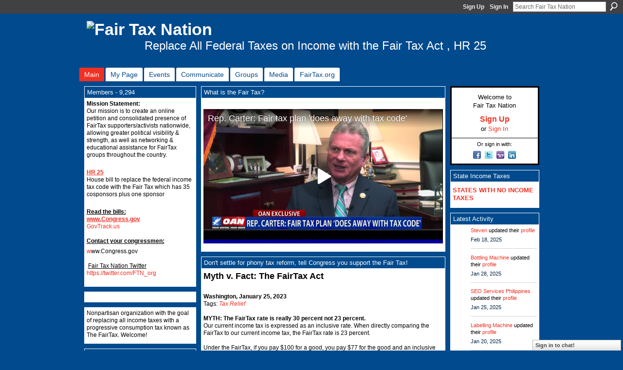

--- FILE ---
content_type: text/html; charset=UTF-8
request_url: http://www.fairtaxnation.com/?xg_source=msg_mes_network
body_size: 87529
content:
<!DOCTYPE html>
<html lang="en" xmlns:og="http://ogp.me/ns#">
    <head data-layout-view="default">
<script>
    window.dataLayer = window.dataLayer || [];
        </script>
<!-- Google Tag Manager -->
<script>(function(w,d,s,l,i){w[l]=w[l]||[];w[l].push({'gtm.start':
new Date().getTime(),event:'gtm.js'});var f=d.getElementsByTagName(s)[0],
j=d.createElement(s),dl=l!='dataLayer'?'&l='+l:'';j.async=true;j.src=
'https://www.googletagmanager.com/gtm.js?id='+i+dl;f.parentNode.insertBefore(j,f);
})(window,document,'script','dataLayer','GTM-T5W4WQ');</script>
<!-- End Google Tag Manager -->
        <script>(function(){var d={date:8,app:"s",host:"s",ip:4,ua:"s",user:"s",url:"s",html:4,css:4,render:4,js:4,nlr:4,nlr_eval:4,img:4,embed:4,obj:4,mcc:4,mcr:4,mct:4,nac:4,pac:4,l_t:"s"},h=document,e="getElementsByTagName",i=window,c=function(){return(new Date).getTime()},f=c(),g={},b={},a={},j=i.bzplcm={listen:{},start:function(k){b[k]=c();return j},stop:function(k){g[k]=c()-b[k];return j},ts:function(k){g[k]=c()-f;return j},abs_ts:function(k){g[k]=c();return j},add:function(l){for(var k in l){if("function"!=typeof l[k]){a[k]=l[k]}}},send:function(){if(!g.he){j.ts("he")}a.date=["xdate"];a.host=["xhost"];a.ip=["xip"];a.ua=["xua"];a.url=["xpath"];a.html=g.he-g.hb;a.css=g.ca-g.cb;a.render=g.jb-g.hb;a.js=g.ja-g.jb;a.nlr=g.nr-g.ns;a.nlr_eval=g.ni+g.ne;a.img=h[e]("img").length;a.embed=h[e]("embed").length;a.obj=h[e]("object").length;if(i.xg&&i.xg.xnTrackEvent){i.xg.xnTrackEvent(d,"BazelCSPerfLite",a)}}}})();</script><script>if(window.bzplcm)window.bzplcm.ts('hb')</script>    <meta http-equiv="Content-Type" content="text/html; charset=utf-8" />
    <title>Fair Tax Nation - Replace All Federal Taxes on Income with the Fair Tax Act , HR 25</title>
    <link rel="icon" href="http://www.fairtaxnation.com/favicon.ico" type="image/x-icon" />
    <link rel="SHORTCUT ICON" href="http://www.fairtaxnation.com/favicon.ico" type="image/x-icon" />
    <meta name="description" content="Nonpartisan organization with the goal of replacing all income taxes with a progressive consumption tax known as The FairTax. Welcome!" />
    <meta name="keywords" content="Libertarian, tax, Republican, consumption, 16th, Liberal, Income, Patriot, Gravel, IRS, Huckabee, Independent, Democratic, FairTax, Conservative" />
<meta name="title" content="Fair Tax Nation" />
<meta property="og:type" content="website" />
<meta property="og:url" content="http://www.fairtaxnation.com/?xg_source=msg_mes_network" />
<meta property="og:title" content="Fair Tax Nation" />
<meta property="og:image" content="https://storage.ning.com/topology/rest/1.0/file/get/2745881623?profile=UPSCALE_150x150">
<meta name="twitter:card" content="summary" />
<meta name="twitter:title" content="Fair Tax Nation" />
<meta name="twitter:description" content="Nonpartisan organization with the goal of replacing all income taxes with a progressive consumption tax known as The FairTax. Welcome!" />
<meta name="twitter:image" content="https://storage.ning.com/topology/rest/1.0/file/get/2745881623?profile=UPSCALE_150x150" />
<link rel="image_src" href="https://storage.ning.com/topology/rest/1.0/file/get/2745881623?profile=UPSCALE_150x150" />
<script type="text/javascript">
    djConfig = { baseScriptUri: 'http://www.fairtaxnation.com/xn/static-6.11.8.1/js/dojo-0.3.1-ning/', isDebug: false }
ning = {"CurrentApp":{"premium":true,"iconUrl":"https:\/\/storage.ning.com\/topology\/rest\/1.0\/file\/get\/2745881623?profile=UPSCALE_150x150","url":"httpFairTaxNation.ning.com","domains":["fairtaxnation.com"],"online":true,"privateSource":true,"id":"FairTaxNation","appId":2636007,"description":"Nonpartisan organization with the goal of replacing all income taxes with a progressive consumption tax known as The FairTax. Welcome!","name":"Fair Tax Nation","owner":"3l789pzqjiykw","createdDate":"2008-12-22T18:20:56.963Z","runOwnAds":false,"category":{"Libertarian":null,"tax":null,"Republican":null,"consumption":null,"16th":null,"Liberal":null,"Income":null,"Patriot":null,"Gravel":null,"IRS":null,"Huckabee":null,"Independent":null,"Democratic":null,"FairTax":null,"Conservative":null},"tags":["Libertarian","tax","Republican","consumption","16th","Liberal","Income","Patriot","Gravel","IRS","Huckabee","Independent","Democratic","FairTax","Conservative"]},"CurrentProfile":null,"maxFileUploadSize":7};
        (function(){
            if (!window.ning) { return; }

            var age, gender, rand, obfuscated, combined;

            obfuscated = document.cookie.match(/xgdi=([^;]+)/);
            if (obfuscated) {
                var offset = 100000;
                obfuscated = parseInt(obfuscated[1]);
                rand = obfuscated / offset;
                combined = (obfuscated % offset) ^ rand;
                age = combined % 1000;
                gender = (combined / 1000) & 3;
                gender = (gender == 1 ? 'm' : gender == 2 ? 'f' : 0);
                ning.viewer = {"age":age,"gender":gender};
            }
        })();

        if (window.location.hash.indexOf('#!/') == 0) {
        window.location.replace(window.location.hash.substr(2));
    }
    window.xg = window.xg || {};
xg.captcha = {
    'shouldShow': false,
    'siteKey': '6Ldf3AoUAAAAALPgNx2gcXc8a_5XEcnNseR6WmsT'
};
xg.addOnRequire = function(f) { xg.addOnRequire.functions.push(f); };
xg.addOnRequire.functions = [];
xg.addOnFacebookLoad = function (f) { xg.addOnFacebookLoad.functions.push(f); };
xg.addOnFacebookLoad.functions = [];
xg._loader = {
    p: 0,
    loading: function(set) {  this.p++; },
    onLoad: function(set) {
                this.p--;
        if (this.p == 0 && typeof(xg._loader.onDone) == 'function') {
            xg._loader.onDone();
        }
    }
};
xg._loader.loading('xnloader');
if (window.bzplcm) {
    window.bzplcm._profileCount = 0;
    window.bzplcm._profileSend = function() { if (window.bzplcm._profileCount++ == 1) window.bzplcm.send(); };
}
xg._loader.onDone = function() {
            if(window.bzplcm)window.bzplcm.start('ni');
        xg.shared.util.parseWidgets();    var addOnRequireFunctions = xg.addOnRequire.functions;
    xg.addOnRequire = function(f) { f(); };
    try {
        if (addOnRequireFunctions) { dojo.lang.forEach(addOnRequireFunctions, function(onRequire) { onRequire.apply(); }); }
    } catch (e) {
        if(window.bzplcm)window.bzplcm.ts('nx').send();
        throw e;
    }
    if(window.bzplcm) { window.bzplcm.stop('ni'); window.bzplcm._profileSend(); }
};
window.xn = { track: { event: function() {}, pageView: function() {}, registerCompletedFlow: function() {}, registerError: function() {}, timer: function() { return { lapTime: function() {} }; } } };</script>
<link rel="alternate" type="application/atom+xml" title="Forum - Fair Tax Nation" href="http://www.fairtaxnation.com/forum/topic/list?feed=yes&amp;xn_auth=no" /><link rel="alternate" type="application/atom+xml" title="Blog Posts - Fair Tax Nation" href="http://www.fairtaxnation.com/profiles/blog/feed?promoted=1&amp;xn_auth=no" /><link rel="alternate" type="application/rss+xml" title="Latest Activity - Fair Tax Nation" href="http://www.fairtaxnation.com/activity/log/list?fmt=rss" />
<style type="text/css" media="screen,projection">
#xg_navigation ul div.xg_subtab ul li a {
    color:#666666;
    background:#99B0C1;
}
#xg_navigation ul div.xg_subtab ul li a:hover {
    color:#333333;
    background:#A9BCCB;
}
</style>
<script>if(window.bzplcm)window.bzplcm.ts('cb')</script>
<style type="text/css" media="screen,projection">
@import url("http://static.ning.com/socialnetworkmain/widgets/index/css/common.min.css?xn_version=1229287718");
@import url("http://static.ning.com/socialnetworkmain/widgets/index/css/component.min.css?xn_version=1448979913");
@import url("http://static.ning.com/socialnetworkmain/widgets/chat/css/bottom-bar.min.css?xn_version=512265546");

</style>

<style type="text/css" media="screen,projection">
@import url("/generated-69468fc73689f7-03055403-css?xn_version=202512201152");

</style>

<style type="text/css" media="screen,projection">
@import url("/generated-69468fc6af0fb6-45696108-css?xn_version=202512201152");

</style>

<!--[if IE 6]>
    <link rel="stylesheet" type="text/css" href="http://static.ning.com/socialnetworkmain/widgets/index/css/common-ie6.min.css?xn_version=463104712" />
<![endif]-->
<!--[if IE 7]>
<link rel="stylesheet" type="text/css" href="http://static.ning.com/socialnetworkmain/widgets/index/css/common-ie7.css?xn_version=2712659298" />
<![endif]-->
<script>if(window.bzplcm)window.bzplcm.ts('ca')</script><link rel="EditURI" type="application/rsd+xml" title="RSD" href="http://www.fairtaxnation.com/profiles/blog/rsd" />
<script type="text/javascript">(function(a,b){if(/(android|bb\d+|meego).+mobile|avantgo|bada\/|blackberry|blazer|compal|elaine|fennec|hiptop|iemobile|ip(hone|od)|iris|kindle|lge |maemo|midp|mmp|netfront|opera m(ob|in)i|palm( os)?|phone|p(ixi|re)\/|plucker|pocket|psp|series(4|6)0|symbian|treo|up\.(browser|link)|vodafone|wap|windows (ce|phone)|xda|xiino/i.test(a)||/1207|6310|6590|3gso|4thp|50[1-6]i|770s|802s|a wa|abac|ac(er|oo|s\-)|ai(ko|rn)|al(av|ca|co)|amoi|an(ex|ny|yw)|aptu|ar(ch|go)|as(te|us)|attw|au(di|\-m|r |s )|avan|be(ck|ll|nq)|bi(lb|rd)|bl(ac|az)|br(e|v)w|bumb|bw\-(n|u)|c55\/|capi|ccwa|cdm\-|cell|chtm|cldc|cmd\-|co(mp|nd)|craw|da(it|ll|ng)|dbte|dc\-s|devi|dica|dmob|do(c|p)o|ds(12|\-d)|el(49|ai)|em(l2|ul)|er(ic|k0)|esl8|ez([4-7]0|os|wa|ze)|fetc|fly(\-|_)|g1 u|g560|gene|gf\-5|g\-mo|go(\.w|od)|gr(ad|un)|haie|hcit|hd\-(m|p|t)|hei\-|hi(pt|ta)|hp( i|ip)|hs\-c|ht(c(\-| |_|a|g|p|s|t)|tp)|hu(aw|tc)|i\-(20|go|ma)|i230|iac( |\-|\/)|ibro|idea|ig01|ikom|im1k|inno|ipaq|iris|ja(t|v)a|jbro|jemu|jigs|kddi|keji|kgt( |\/)|klon|kpt |kwc\-|kyo(c|k)|le(no|xi)|lg( g|\/(k|l|u)|50|54|\-[a-w])|libw|lynx|m1\-w|m3ga|m50\/|ma(te|ui|xo)|mc(01|21|ca)|m\-cr|me(rc|ri)|mi(o8|oa|ts)|mmef|mo(01|02|bi|de|do|t(\-| |o|v)|zz)|mt(50|p1|v )|mwbp|mywa|n10[0-2]|n20[2-3]|n30(0|2)|n50(0|2|5)|n7(0(0|1)|10)|ne((c|m)\-|on|tf|wf|wg|wt)|nok(6|i)|nzph|o2im|op(ti|wv)|oran|owg1|p800|pan(a|d|t)|pdxg|pg(13|\-([1-8]|c))|phil|pire|pl(ay|uc)|pn\-2|po(ck|rt|se)|prox|psio|pt\-g|qa\-a|qc(07|12|21|32|60|\-[2-7]|i\-)|qtek|r380|r600|raks|rim9|ro(ve|zo)|s55\/|sa(ge|ma|mm|ms|ny|va)|sc(01|h\-|oo|p\-)|sdk\/|se(c(\-|0|1)|47|mc|nd|ri)|sgh\-|shar|sie(\-|m)|sk\-0|sl(45|id)|sm(al|ar|b3|it|t5)|so(ft|ny)|sp(01|h\-|v\-|v )|sy(01|mb)|t2(18|50)|t6(00|10|18)|ta(gt|lk)|tcl\-|tdg\-|tel(i|m)|tim\-|t\-mo|to(pl|sh)|ts(70|m\-|m3|m5)|tx\-9|up(\.b|g1|si)|utst|v400|v750|veri|vi(rg|te)|vk(40|5[0-3]|\-v)|vm40|voda|vulc|vx(52|53|60|61|70|80|81|83|85|98)|w3c(\-| )|webc|whit|wi(g |nc|nw)|wmlb|wonu|x700|yas\-|your|zeto|zte\-/i.test(a.substr(0,4)))window.location.replace(b)})(navigator.userAgent||navigator.vendor||window.opera,'http://www.fairtaxnation.com/m');</script>
    </head>
    <body>
<!-- Google Tag Manager (noscript) -->
<noscript><iframe src="https://www.googletagmanager.com/ns.html?id=GTM-T5W4WQ"
height="0" width="0" style="display:none;visibility:hidden"></iframe></noscript>
<!-- End Google Tag Manager (noscript) -->
        <div id='fb-root'></div>
<script>
  window.fbAsyncInit = function () {
    FB.init({
      appId      : '191611404282660', 
      status     : true,   
      cookie     : true,   
      xfbml      : false, 
      version    : 'v2.3'  
    });
    var n = xg.addOnFacebookLoad.functions.length;
    for (var i = 0; i < n; i++) {
      xg.addOnFacebookLoad.functions[i]();
    }
    xg.addOnFacebookLoad = function (f) { f(); };
    xg.addOnFacebookLoad.functions = [];
  };
  (function() {
    var e = document.createElement('script');
    e.src = document.location.protocol + '//connect.facebook.net/en_US/sdk.js';
    e.async = true;
    document.getElementById('fb-root').appendChild(e);
  })();
</script>        <div id="xn_bar">
            <div id="xn_bar_menu">
                <div id="xn_bar_menu_branding" >
                                    </div>

                <div id="xn_bar_menu_more">
                    <form id="xn_bar_menu_search" method="GET" action="http://www.fairtaxnation.com/main/search/search">
                        <fieldset>
                            <input type="text" name="q" id="xn_bar_menu_search_query" value="Search Fair Tax Nation" _hint="Search Fair Tax Nation" accesskey="4" class="text xj_search_hint" />
                            <a id="xn_bar_menu_search_submit" href="#" onclick="document.getElementById('xn_bar_menu_search').submit();return false">Search</a>
                        </fieldset>
                    </form>
                </div>

                            <ul id="xn_bar_menu_tabs">
                                            <li><a href="http://www.fairtaxnation.com/main/authorization/signUp?target=http%3A%2F%2Fwww.fairtaxnation.com%2F%3Fxg_source%3Dmsg_mes_network">Sign Up</a></li>
                                                <li><a href="http://www.fairtaxnation.com/main/authorization/signIn?target=http%3A%2F%2Fwww.fairtaxnation.com%2F%3Fxg_source%3Dmsg_mes_network">Sign In</a></li>
                                    </ul>
                        </div>
        </div>
        
        
        <div id="xg" class="xg_theme xg_widget_main xg_widget_main_index xg_widget_main_index_index" data-layout-pack="classic">
            <div id="xg_head">
                <div id="xg_masthead">
                    <p id="xg_sitename"><a id="application_name_header_link" href="/"><img src="http://storage.ning.com/topology/rest/1.0/file/get/985869231?profile=RESIZE_1024x1024" alt="Fair Tax Nation"></a></p>
                    <p id="xg_sitedesc" class="xj_site_desc">Replace All Federal Taxes on Income with the Fair Tax Act , HR 25</p>
                </div>
                <div id="xg_navigation">
                    <ul>
    <li dojoType="SubTabHover" id="xg_tab_main" class="xg_subtab this"><a href="/"><span>Main</span></a><div class="xg_subtab" style="display:none;position:absolute;"><ul class="xg_subtab" style="display:block;" ><li style="list-style:none !important;display:block;text-align:left;"><a href="/profiles/members/" style="float:none;"><span>Members</span></a></li><li style="list-style:none !important;display:block;text-align:left;"><a href="/page/ftn-around-the-web" style="float:none;"><span>FTN Around the Web</span></a></li><li style="list-style:none !important;display:block;text-align:left;"><a href="/page/information" style="float:none;"><span>Information</span></a></li><li style="list-style:none !important;display:block;text-align:left;"><a href="/page/resources" style="float:none;"><span>Resources</span></a></li></ul></div></li><li dojoType="SubTabHover" id="xg_tab_profile" class="xg_subtab"><a href="/profiles"><span>My Page</span></a><div class="xg_subtab" style="display:none;position:absolute;"><ul class="xg_subtab" style="display:block;" ><li style="list-style:none !important;display:block;text-align:left;"><a href="/opensocial/ningapps/show?appUrl=http%3A%2F%2Fapps.io%2Fuser-map%2F%3Fning-app-status%3Dnetwork&amp;owner=3l789pzqjiykw" style="float:none;"><span>Member Map</span></a></li></ul></div></li><li dojoType="SubTabHover" id="xg_tab_events" class="xg_subtab"><a href="/events"><span>Events</span></a><div class="xg_subtab" style="display:none;position:absolute;"><ul class="xg_subtab" style="display:block;" ><li style="list-style:none !important;display:block;text-align:left;"><a href="/events/riverbend-2012-music-festival-june-8-16" style="float:none;"><span>Riverbend 2012 (6/8-16)</span></a></li><li style="list-style:none !important;display:block;text-align:left;"><a href="/opensocial/ningapps/show?appUrl=http%3A%2F%2Fwww.blogtalkradio.com%2Fning%2FBTRNingProd.xml%3Fning-app-status%3Dnetwork&amp;owner=3l789pzqjiykw" style="float:none;"><span>FairTax Time Radio</span></a></li><li style="list-style:none !important;display:block;text-align:left;"><a href="http://www.fairtax.org/site/TR?fr_id=1030&amp;pg=entry" target="_blank" style="float:none;"><span>Freedom Ride</span></a></li></ul></div></li><li dojoType="SubTabHover" id="xg_tab_xn1" class="xg_subtab"><a href="/page/communicate"><span>Communicate</span></a><div class="xg_subtab" style="display:none;position:absolute;"><ul class="xg_subtab" style="display:block;" ><li style="list-style:none !important;display:block;text-align:left;"><a href="/profiles/blog/list" style="float:none;"><span>Blogs</span></a></li><li style="list-style:none !important;display:block;text-align:left;"><a href="/chat" style="float:none;"><span>Chat</span></a></li><li style="list-style:none !important;display:block;text-align:left;"><a href="/forum" style="float:none;"><span>Forum</span></a></li><li style="list-style:none !important;display:block;text-align:left;"><a href="/page/greeting-1" style="float:none;"><span>Greeting</span></a></li><li style="list-style:none !important;display:block;text-align:left;"><a href="/page/newsletter-1" style="float:none;"><span>Newsletter</span></a></li></ul></div></li><li dojoType="SubTabHover" id="xg_tab_groups" class="xg_subtab"><a href="/groups"><span>Groups</span></a><div class="xg_subtab" style="display:none;position:absolute;"><ul class="xg_subtab" style="display:block;" ><li style="list-style:none !important;display:block;text-align:left;"><a href="/page/state-group-index" style="float:none;"><span>State Group Index</span></a></li><li style="list-style:none !important;display:block;text-align:left;"><a href="/group/postcards" style="float:none;"><span>Postcards&amp;Ph.Calls</span></a></li><li style="list-style:none !important;display:block;text-align:left;"><a href="/group/twitter" target="_blank" style="float:none;"><span>FTN Twitterers</span></a></li></ul></div></li><li dojoType="SubTabHover" id="xg_tab_xn0" class="xg_subtab"><a href="/page/media"><span>Media</span></a><div class="xg_subtab" style="display:none;position:absolute;"><ul class="xg_subtab" style="display:block;" ><li style="list-style:none !important;display:block;text-align:left;"><a href="/photo" style="float:none;"><span>Photos</span></a></li><li style="list-style:none !important;display:block;text-align:left;"><a href="/video" style="float:none;"><span>Videos</span></a></li></ul></div></li><li dojoType="SubTabHover" id="xg_tab_xn17" class="xg_subtab"><a href="/page/fairtax-org"><span>FairTax.org</span></a><div class="xg_subtab" style="display:none;position:absolute;"><ul class="xg_subtab" style="display:block;" ><li style="list-style:none !important;display:block;text-align:left;"><a href="http://www.fairtax.org/site/PageServer?pagename=about" target="_blank" style="float:none;"><span>About</span></a></li><li style="list-style:none !important;display:block;text-align:left;"><a href="http://www.fairtax.org/site/PageServer?pagename=about_faq" target="_blank" style="float:none;"><span>FairTax FAQ</span></a></li><li style="list-style:none !important;display:block;text-align:left;"><a href="http://www.fairtax.org/site/PageServer?pagename=grassroots_make_difference" target="_blank" style="float:none;"><span>Grassroots</span></a></li><li style="list-style:none !important;display:block;text-align:left;"><a href="http://www.fairtax.org/site/PageServer?pagename=grassroots_volunteer_leader" target="_blank" style="float:none;"><span>Grassroots Leaders</span></a></li><li style="list-style:none !important;display:block;text-align:left;"><a href="http://www.fairtax.org/site/PageServer?pagename=grassroots_materials" target="_blank" style="float:none;"><span>Support Materials</span></a></li></ul></div></li></ul>

                </div>
            </div>
            
            <div id="xg_body">
                
                <div class="xg_column xg_span-16 xj_classic_canvas">
                    <div  class='xg_colgroup first-child last-child'>
<div _maxEmbedWidth="730" _columnCount="3"  class='xg_3col first-child'>
<div  class='xg_colgroup first-child last-child'>
<div _maxEmbedWidth="220" _columnCount="1"  id="xg_layout_column_1" class='xg_1col first-child'>
<div class="xg_module   html_module module_text xg_reset" data-module_name="text"
        >
        <div class="xg_module_head"><h2>Members - 9,294</h2></div>
        <div class="xg_module_body xg_user_generated">
            <div><strong>Mission Statement:</strong></div>
<div>Our mission is to create an online petition and consolidated presence of FairTax supporters/activists nationwide, allowing greater political visibility &amp; strength, as well as networking &amp; educational assistance for FairTax groups throughout the country.</div>
<p>&#160;</p>
<div><strong><u><a href="http://www.govtrack.us/congress/bills/113/hr25/text" target="_blank" rel="noopener">HR 25</a></u></strong></div>
<div>House bill to replace the federal income tax code with&#160;the Fair Tax&#160;which has 35 cosponsors plus one sponsor</div>
<p>&#160;&#160;</p>
<div><strong><u>Read the bills:</u></strong></div>
<div><strong><u><a href="http://www.Congress.gov">www.Congress.gov</a></u></strong></div>
<div><a href="http://govtrack.us" target="_blank" rel="noopener">GovTrack.us</a></div>
<p><br />
<strong><u>Contact your congressmen:</u></strong></p>
<div><a href="http://www.contactingthecongress.org/">w</a>ww.Congress.gov</div>
<div>
<div>&#160;</div>
<div>&#160;<span style="text-decoration: underline;">Fair Tax Nation Twitter</span></div>
<div><a href="https://twitter.com/FTN_org">https://twitter.com/FTN_org</a></div>
<div>
<div>&#160;</div>
</div>
</div>
        </div>
        </div>
<div class="xg_module   html_module module_text xg_reset" data-module_name="text"
        >
            <div class="xg_module_body xg_user_generated">
            <p></p>
        </div>
        </div>
								<div class="xg_module xg_module_network_description" data-module_name="description">
									<div class="xg_module_head notitle"></div>
									<div class="xg_module_body">
										<p style="font-size:1.1em">
                                            Nonpartisan organization with the goal of replacing all income taxes with a progressive consumption tax known as The FairTax. Welcome!										</p>
									</div>
								</div>
    <div class="xg_module module_forum indented_content" data-module_name="forum">
            <div class="xg_module_head">
            <h2>Forum</h2>
        </div>
        <div class="xg_module_body">
                <div class="vcard">
                    <div class="author"><span class="xg_avatar"><a class="fn url" href="http://www.fairtaxnation.com/profile/Marilyn"  title="Marilyn Rickert"><span class="table_img dy-avatar dy-avatar-32 "><img  class="photo photo" src="http://storage.ning.com/topology/rest/1.0/file/get/364976530?profile=RESIZE_48X48&amp;width=32&amp;height=32&amp;crop=1%3A1" alt="" /></span></a></span></div>
                <div class="topic indent">
            <h3>
                <a href="http://www.fairtaxnation.com/forum/topics/cronavirus-lessons-by-philip-l-hinson" _snid="2636007:Topic:208737">CRONAVIRUS LESSONS by Philip L Hinson</a>
                            </h3>
                        <p class="dy-small xg_lightfont indent ">
                    Started by Marilyn Rickert in <a href="http://www.fairtaxnation.com/forum/categories/general-fairtax-topics/listForCategory">General FairTax Topics</a> May 11, 2020.    <span class="reactions">
                    <a href="http://www.fairtaxnation.com/forum/topics/cronavirus-lessons-by-philip-l-hinson#comments" data-page-type="main" class="xg_sprite xg_sprite-comment">0 <span class='details'>Replies</span></a>
                                <a href="http://www.fairtaxnation.com/forum/topics/cronavirus-lessons-by-philip-l-hinson" data-content-id="2636007:Topic:208737" data-content-type="Topic" data-sign-up-url="http://www.fairtaxnation.com/main/authorization/signUp?target=http%3A%2F%2Fwww.fairtaxnation.com%2F%3Fxg_source%3Dmsg_mes_network" data-page-type="main" class="xg_sprite like-link-3 like-link">
                    0 <span class='details'>Likes</span>
                </a>
                </span>
            </p>
                    </div>
    </div>
    <div class="vcard">
                    <div class="author"><span class="xg_avatar"><a class="fn url" href="http://www.fairtaxnation.com/profile/MarkHaukom"  title="Mark Haukom"><span class="table_img dy-avatar dy-avatar-32 "><img  class="photo photo" src="http://storage.ning.com/topology/rest/1.0/file/get/985869951?profile=original&amp;width=32&amp;height=32&amp;crop=1%3A1" alt="" /></span></a></span></div>
                <div class="topic indent">
            <h3>
                <a href="http://www.fairtaxnation.com/forum/topics/visibility-bumper-sticker" _snid="2636007:Topic:9311">Visibility Bumper Sticker Campaign</a>
                            </h3>
                        <p class="dy-small xg_lightfont indent ">
                    Started by Mark Haukom in <a href="http://www.fairtaxnation.com/forum/categories/general-fairtax-topics/listForCategory">General FairTax Topics</a>. <a href="http://www.fairtaxnation.com/forum/topics/visibility-bumper-sticker/showLastReply">Last reply</a> by justyardsign Nov 17, 2018.    <span class="reactions">
                    <a href="http://www.fairtaxnation.com/forum/topics/visibility-bumper-sticker#comments" data-page-type="main" class="xg_sprite xg_sprite-comment">10 <span class='details'>Replies</span></a>
                                <a href="http://www.fairtaxnation.com/forum/topics/visibility-bumper-sticker" data-content-id="2636007:Topic:9311" data-content-type="Topic" data-sign-up-url="http://www.fairtaxnation.com/main/authorization/signUp?target=http%3A%2F%2Fwww.fairtaxnation.com%2F%3Fxg_source%3Dmsg_mes_network" data-page-type="main" class="xg_sprite like-link-3 like-link">
                    0 <span class='details'>Likes</span>
                </a>
                </span>
            </p>
                    </div>
    </div>
    <div class="vcard">
                    <div class="author"><span class="xg_avatar"><a class="fn url" href="http://www.fairtaxnation.com/profile/Jamie"  title="Jamie Wheeler WA"><span class="table_img dy-avatar dy-avatar-32 "><img  class="photo photo" src="http://storage.ning.com/topology/rest/1.0/file/get/364998694?profile=RESIZE_48X48&amp;width=32&amp;height=32&amp;crop=1%3A1" alt="" /></span></a></span></div>
                <div class="topic indent">
            <h3>
                <a href="http://www.fairtaxnation.com/forum/topics/who-wants-to-pass-the-fair-tax" _snid="2636007:Topic:203634">Who Wants to Pass the Fair Tax?</a>
                            </h3>
                        <p class="dy-small xg_lightfont indent ">
                    Started by Jamie Wheeler WA in <a href="http://www.fairtaxnation.com/forum/categories/front-page-topics/listForCategory">Front Page Topics</a> Jan 19, 2018.    <span class="reactions">
                    <a href="http://www.fairtaxnation.com/forum/topics/who-wants-to-pass-the-fair-tax#comments" data-page-type="main" class="xg_sprite xg_sprite-comment">0 <span class='details'>Replies</span></a>
                                <a href="http://www.fairtaxnation.com/forum/topics/who-wants-to-pass-the-fair-tax" data-content-id="2636007:Topic:203634" data-content-type="Topic" data-sign-up-url="http://www.fairtaxnation.com/main/authorization/signUp?target=http%3A%2F%2Fwww.fairtaxnation.com%2F%3Fxg_source%3Dmsg_mes_network" data-page-type="main" class="xg_sprite like-link-3 like-link">
                    0 <span class='details'>Likes</span>
                </a>
                </span>
            </p>
                    </div>
    </div>
    <div class="vcard">
                    <div class="author"><span class="xg_avatar"><a class="fn url" href="http://www.fairtaxnation.com/profile/Jamie"  title="Jamie Wheeler WA"><span class="table_img dy-avatar dy-avatar-32 "><img  class="photo photo" src="http://storage.ning.com/topology/rest/1.0/file/get/364998694?profile=RESIZE_48X48&amp;width=32&amp;height=32&amp;crop=1%3A1" alt="" /></span></a></span></div>
                <div class="topic indent">
            <h3>
                <a href="http://www.fairtaxnation.com/forum/topics/look-look-look-who-is-with-me-on-a-blip-campaign-for-april-15-201" _snid="2636007:Topic:202462">LOOK....LOOK....LOOK....Who is with me on a BLIP Campaign for April 15, 2018?</a>
                            </h3>
                        <p class="dy-small xg_lightfont indent ">
                    Started by Jamie Wheeler WA in <a href="http://www.fairtaxnation.com/forum/categories/front-page-topics/listForCategory">Front Page Topics</a> Oct 28, 2017.    <span class="reactions">
                    <a href="http://www.fairtaxnation.com/forum/topics/look-look-look-who-is-with-me-on-a-blip-campaign-for-april-15-201#comments" data-page-type="main" class="xg_sprite xg_sprite-comment">0 <span class='details'>Replies</span></a>
                                <a href="http://www.fairtaxnation.com/forum/topics/look-look-look-who-is-with-me-on-a-blip-campaign-for-april-15-201" data-content-id="2636007:Topic:202462" data-content-type="Topic" data-sign-up-url="http://www.fairtaxnation.com/main/authorization/signUp?target=http%3A%2F%2Fwww.fairtaxnation.com%2F%3Fxg_source%3Dmsg_mes_network" data-page-type="main" class="xg_sprite like-link-3 like-link">
                    0 <span class='details'>Likes</span>
                </a>
                </span>
            </p>
                    </div>
    </div>
    <div class="vcard">
                    <div class="author"><span class="xg_avatar"><a class="fn url" href="http://www.fairtaxnation.com/profile/DonaldSDobroskySr"  title="Donald S. Dobrosky Sr"><span class="table_img dy-avatar dy-avatar-32 "><img  class="photo photo" src="http://storage.ning.com/topology/rest/1.0/file/get/985869951?profile=original&amp;width=32&amp;height=32&amp;crop=1%3A1" alt="" /></span></a></span></div>
                <div class="topic indent">
            <h3>
                <a href="http://www.fairtaxnation.com/forum/topics/now-is-the-time" _snid="2636007:Topic:199654">Now Is The Time:</a>
                            </h3>
                        <p class="dy-small xg_lightfont indent ">
                    Started by Donald S. Dobrosky Sr in <a href="http://www.fairtaxnation.com/forum/categories/general-fairtax-topics/listForCategory">General FairTax Topics</a>. <a href="http://www.fairtaxnation.com/forum/topics/now-is-the-time/showLastReply">Last reply</a> by Jamie Wheeler WA Oct 17, 2017.    <span class="reactions">
                    <a href="http://www.fairtaxnation.com/forum/topics/now-is-the-time#comments" data-page-type="main" class="xg_sprite xg_sprite-comment">1 <span class='details'>Reply</span></a>
                                <a href="http://www.fairtaxnation.com/forum/topics/now-is-the-time" data-content-id="2636007:Topic:199654" data-content-type="Topic" data-sign-up-url="http://www.fairtaxnation.com/main/authorization/signUp?target=http%3A%2F%2Fwww.fairtaxnation.com%2F%3Fxg_source%3Dmsg_mes_network" data-page-type="main" class="xg_sprite like-link-3 like-link">
                    1 <span class='details'>Like</span>
                </a>
                </span>
            </p>
                    </div>
    </div>
        </div>
            <div class="xg_module_foot">
            <ul>
                                    <li class="left"><a href="http://www.fairtaxnation.com/main/authorization/signUp?target=http%3A%2F%2Fwww.fairtaxnation.com%2Fforum%2Ftopic%2Fnew%3Ftarget%3Dhttp%253A%252F%252Fwww.fairtaxnation.com%252F%253Fxg_source%253Dmsg_mes_network" dojoType="PromptToJoinLink" _joinPromptText="Please sign up or sign in to complete this step." _hasSignUp="true" _signInUrl="http://www.fairtaxnation.com/main/authorization/signIn?target=http%3A%2F%2Fwww.fairtaxnation.com%2Fforum%2Ftopic%2Fnew%3Ftarget%3Dhttp%253A%252F%252Fwww.fairtaxnation.com%252F%253Fxg_source%253Dmsg_mes_network" class="xg_sprite xg_sprite-add xj_new_topic_link">Add a Discussion</a></li>
                                <li class="right"><a href="http://www.fairtaxnation.com/forum">View All</a></li>
            </ul>
        </div>    </div>
<div class="xg_module module_groups">
    <div class="xg_module_head">
        <h2>Groups</h2>
    </div>
            <div class="xg_module_body body_list">
                            <ul class="clist">
                        <li class="xg_lightborder ">
        <div class="ib">
                        <a href="http://www.fairtaxnation.com/group/ohiofairtax"><img  src="http://storage.ning.com/topology/rest/1.0/file/get/294424523?profile=RESIZE_48X48&amp;crop=1%3A1&amp;width=40" width="40" height="40" alt="Ohio OH FairTax" /></a>
        </div>
        <div class="tb">
            <h3><a href="http://www.fairtaxnation.com/group/ohiofairtax">Ohio OH FairTax</a></h3>
            <p class="xg_lightfont">1098 members</p>
                <span class="reactions">
                    <a href="http://www.fairtaxnation.com/group/ohiofairtax#comments" data-page-type="main" class="xg_sprite xg_sprite-comment">688 <span class='details'>Comments</span></a>
                                <a href="http://www.fairtaxnation.com/group/ohiofairtax" data-content-id="2636007:Group:1959" data-content-type="Group" data-sign-up-url="http://www.fairtaxnation.com/main/authorization/signUp?target=http%3A%2F%2Fwww.fairtaxnation.com%2F%3Fxg_source%3Dmsg_mes_network" data-page-type="main" class="xg_sprite like-link-3 like-link">
                    11 <span class='details'>Likes</span>
                </a>
                </span>
        </div>
    </li>    <li class="xg_lightborder ">
        <div class="ib">
                        <a href="http://www.fairtaxnation.com/group/cffairtaxnation"><img  src="http://storage.ning.com/topology/rest/1.0/file/get/294425487?profile=RESIZE_48X48&amp;crop=1%3A1&amp;width=40" width="40" height="40" alt="Central Florida Fairtax &hellip;" /></a>
        </div>
        <div class="tb">
            <h3><a href="http://www.fairtaxnation.com/group/cffairtaxnation">Central Florida Fairtax &hellip;</a></h3>
            <p class="xg_lightfont">442 members</p>
                <span class="reactions">
                    <a href="http://www.fairtaxnation.com/group/cffairtaxnation#comments" data-page-type="main" class="xg_sprite xg_sprite-comment">27 <span class='details'>Comments</span></a>
                                <a href="http://www.fairtaxnation.com/group/cffairtaxnation" data-content-id="2636007:Group:6099" data-content-type="Group" data-sign-up-url="http://www.fairtaxnation.com/main/authorization/signUp?target=http%3A%2F%2Fwww.fairtaxnation.com%2F%3Fxg_source%3Dmsg_mes_network" data-page-type="main" class="xg_sprite like-link-3 like-link">
                    4 <span class='details'>Likes</span>
                </a>
                </span>
        </div>
    </li>                </ul>
                            <ul class="clist">
                        <li class="xg_lightborder ">
        <div class="ib">
                        <a href="http://www.fairtaxnation.com/group/indianafairtax"><img  src="http://storage.ning.com/topology/rest/1.0/file/get/294426842?profile=RESIZE_48X48&amp;crop=1%3A1&amp;width=40" width="40" height="40" alt="Indiana FairTaxIndiana.n&hellip;" /></a>
        </div>
        <div class="tb">
            <h3><a href="http://www.fairtaxnation.com/group/indianafairtax">Indiana FairTaxIndiana.n&hellip;</a></h3>
            <p class="xg_lightfont">348 members</p>
                <span class="reactions">
                    <a href="http://www.fairtaxnation.com/group/indianafairtax#comments" data-page-type="main" class="xg_sprite xg_sprite-comment">23 <span class='details'>Comments</span></a>
                                <a href="http://www.fairtaxnation.com/group/indianafairtax" data-content-id="2636007:Group:1896" data-content-type="Group" data-sign-up-url="http://www.fairtaxnation.com/main/authorization/signUp?target=http%3A%2F%2Fwww.fairtaxnation.com%2F%3Fxg_source%3Dmsg_mes_network" data-page-type="main" class="xg_sprite like-link-3 like-link">
                    3 <span class='details'>Likes</span>
                </a>
                </span>
        </div>
    </li>    <li class="xg_lightborder ">
        <div class="ib">
                        <a href="http://www.fairtaxnation.com/group/washingtonfairtax"><img  src="http://storage.ning.com/topology/rest/1.0/file/get/294425077?profile=RESIZE_48X48&amp;crop=1%3A1&amp;width=40" width="40" height="40" alt="Washington State FairTax&hellip;" /></a>
        </div>
        <div class="tb">
            <h3><a href="http://www.fairtaxnation.com/group/washingtonfairtax">Washington State FairTax&hellip;</a></h3>
            <p class="xg_lightfont">337 members</p>
                <span class="reactions">
                    <a href="http://www.fairtaxnation.com/group/washingtonfairtax#comments" data-page-type="main" class="xg_sprite xg_sprite-comment">101 <span class='details'>Comments</span></a>
                                <a href="http://www.fairtaxnation.com/group/washingtonfairtax" data-content-id="2636007:Group:1994" data-content-type="Group" data-sign-up-url="http://www.fairtaxnation.com/main/authorization/signUp?target=http%3A%2F%2Fwww.fairtaxnation.com%2F%3Fxg_source%3Dmsg_mes_network" data-page-type="main" class="xg_sprite like-link-3 like-link">
                    24 <span class='details'>Likes</span>
                </a>
                </span>
        </div>
    </li>                </ul>
                            <ul class="clist">
                        <li class="xg_lightborder last-child">
        <div class="ib">
                        <a href="http://www.fairtaxnation.com/group/wadistrict04"><img  src="http://storage.ning.com/topology/rest/1.0/file/get/294424085?profile=RESIZE_48X48&amp;crop=1%3A1&amp;width=40" width="40" height="40" alt="WA FairTax District 04" /></a>
        </div>
        <div class="tb">
            <h3><a href="http://www.fairtaxnation.com/group/wadistrict04">WA FairTax District 04</a></h3>
            <p class="xg_lightfont">267 members</p>
                <span class="reactions">
                    <a href="http://www.fairtaxnation.com/group/wadistrict04#comments" data-page-type="main" class="xg_sprite xg_sprite-comment">24 <span class='details'>Comments</span></a>
                                <a href="http://www.fairtaxnation.com/group/wadistrict04" data-content-id="2636007:Group:39842" data-content-type="Group" data-sign-up-url="http://www.fairtaxnation.com/main/authorization/signUp?target=http%3A%2F%2Fwww.fairtaxnation.com%2F%3Fxg_source%3Dmsg_mes_network" data-page-type="main" class="xg_sprite like-link-3 like-link">
                    5 <span class='details'>Likes</span>
                </a>
                </span>
        </div>
    </li>                </ul>
                    </div>
                <div class="xg_module_foot">
                <ul>
                                            <li class="right"><a href="http://www.fairtaxnation.com/groups">View All</a></li>
                                    </ul>
            </div>
        </div>
<div class="xg_module   html_module module_text xg_reset" data-module_name="text"
        >
        <div class="xg_module_head"><h2>Fair Tax Links</h2></div>
        <div class="xg_module_body xg_user_generated">
            <div>
<div><font color="#0000FF">Fair Tax Nation links:</font></div>
<div><a href="http://www.fairtaxnation.com/">www.FairTaxNation.com</a></div>
<div><a href="https://twitter.com/FTN_org"></a></div>
</div>
<div>*&#160;</div>
<div><font color="#008080"><strong>Iowa Fair Tax links:</strong></font></div>
<div><a title="http://www.iowafairtax.com/" href="http://www.iowafairtax.com">www.iowafairtax.com</a><br />
<a title="http://facebook.com/iowafairtax" href="http://facebook.com/iowafairtax">facebook.com/iowafairtax</a></div>
<div>*</div>
<div>
<div><font color="#8000FF">Missouri Fair Tax links:</font></div>
</div>
<div><a href="https://www.facebook.com/callaway.fairtax">https://www.facebook.com/callaway.fairtax</a></div>
<div>
<div>&#160;</div>
<div><strong><font color="#800040">Nevada Fair Tax links:</font></strong></div>
<p><a href="http://www.fairtax.org/site/Clubs?club_id=1580&amp;pg=main">http://www.fairtax.org/site/Clubs?club_id=1580&amp;pg=main</a></p>
</div>
<p>*</p>
<div><font color="#008000"><strong>New Jersey Fair Tax links:</strong></font></div>
<p><a title="http://www.fairtax.org/nj" href="http://www.fairtax.org/nj">www.fairtax.org/nj</a></p>
<p><a title="http://www.fairtax.org/donatenj" href="http://www.fairtax.org/donatenj">www.fairtax.org/donatenj</a></p>
<p>&#160;*</p>
<div><font color="#8000FF"><strong>Ohio Fair Tax links:</strong></font></div>
<p><a href="http://www.ohfairtax.org">www.ohfairtax.org</a>&#160;</p>
<p>*<br />
<strong><font color="#FF0080">Oklahoma Fair Tax links:</font></strong></p>
<p><a href="http://www.OKFairTax.org">www.OKFairTax.org</a></p>
<p><a title="http://www.okfairtax.org/ecards" href="http://www.okfairtax.org/ecards">http://www.okfairtax.org/ecards</a></p>
<p>*</p>
<div>Pennsylvania Fair Tax links:</div>
<div><a href="http://pafairtax.org/">http://pafairtax.org/</a></div>
<div><a href="http://www.fairtaxcalculator.org/">http://www.fairtaxcalculator.org/</a></div>
<div>
<div>&#160;</div>
</div>
<div><strong><font color="#FF0080"><font color="#008080">Wisconsin Fair Tax links:</font></font></strong></div>
<p><a href="http://www.wisconsinfairtax.org/">http://www.wisconsinfairtax.org/</a></p>
<p><a href="http://www.facebook.com/groups/387190647995906/">http://www.facebook.com/groups/387190647995906/</a></p>
        </div>
        </div>
&nbsp;</div>
<div _maxEmbedWidth="492" _columnCount="2"  id="xg_layout_column_2" class='xg_2col last-child'>
<div class="xg_module   html_module module_text xg_reset" data-module_name="text"
        >
        <div class="xg_module_head"><h2>What is the Fair Tax?</h2></div>
        <div class="xg_module_body xg_user_generated">
            <p><script type="text/javascript">
!function(r,u,m,b,l,e){r._Rumble=b,r[b]||(r[b]=function(){(r[b]._=r[b]._||[]).push(arguments);if(r[b]._.length==1){l=u.createElement(m),e=u.getElementsByTagName(m)[0],l.async=1,l.src="https://rumble.com/embedJS/u1sk6f4"+(arguments[1].video?'.'+arguments[1].video:'')+"/?url="+encodeURIComponent(location.href)+"&args="+encodeURIComponent(JSON.stringify([].slice.apply(arguments))),e.parentNode.insertBefore(l,e)}})}(window, document, "script", "Rumble");
</script></p>
<div id="rumble_v22cozc"></div>
<p><script type="text/javascript">
Rumble("play", {"video":"v22cozc","div":"rumble_v22cozc"});
</script></p>
        </div>
        </div>
<div class="xg_module   html_module module_text xg_reset" data-module_name="text"
        >
        <div class="xg_module_head"><h2>Don&#039;t settle for phony tax reform, tell Congress you support the Fair Tax!</h2></div>
        <div class="xg_module_body xg_user_generated">
            <div class="single-headline">
<h2 class="newsie-titler">Myth v. Fact: The FairTax Act</h2>
</div>
<div class="news-specs">
<div class="share-icons"><a class="webicon webicon-facebook" href="https://buddycarter.house.gov/news/documentsingle.aspx?DocumentID=10862"><span class="hidden">Share on Facebook</span></a>&#160;<a class="webicon webicon-twitter" href="https://buddycarter.house.gov/news/documentsingle.aspx?DocumentID=10862"><span class="hidden">Share on Twitter</span></a>&#160;<a class="webicon webicon-print" href="https://buddycarter.house.gov/news/documentsingle.aspx?DocumentID=10862"><span class="hidden">Print this Page</span></a>&#160;<a class="webicon webicon-email" href="mailto:?subject=I%27d%20like%20to%20share%20a%20link%20with%20you!&amp;body=https://buddycarter.house.gov/news/documentsingle.aspx?DocumentID=10862"><span class="hidden">Share by Email</span></a></div>
<div class="topnewstext"><strong>Washington, January 25, 2023</strong></div>
<div id="ctl00_ctl17_CatTags"><span class="tag-title">Tags:</span>&#160;<em><a href="https://buddycarter.house.gov/news/documentquery.aspx?IssueID=14894">Tax Relief</a></em></div>
</div>
<div class="main-newscopy">
<div class="right-newsiecol">
<div class="bq-holder">&#160;</div>
</div>
<div class="newsbody clearfix">
<div class="bodycopy">
<div>
<p><strong>MYTH: The FairTax rate is really 30 percent not 23 percent.</strong></p>
</div>
<p>Our current income tax is expressed as an inclusive rate. When directly comparing the FairTax to our current income tax, the FairTax rate is 23 percent.<br />
<br />
Under the FairTax, if you pay $100 for a good, you pay $77 for the good and an inclusive $23 tax. If you take the $23 as a percentage of the $100 tendered, the tax rate is 23 percent. Unfortunately, opponents of the FairTax typically speak of the FairTax in terms of an exclusive tax, simply because the rate sounds higher to consumers. Not only do opponents of the FairTax fail to admit that the inclusive and exclusive rates have consumers paying the same amount of money, but they also compare the exclusive FairTax rate to the inclusive income tax rate. This is an unfair and misleading comparison.<br />
<br />
<br />
<strong>MYTH: The FairTax will hurt the poor and give the rich a huge tax cut.</strong></p>
<p>The FairTax is the only progressive tax reform bill currently pending before Congress. Each household will receive a monthly prebate based on federal poverty levels and household size that will allow families to purchase necessary goods, such as food, shelter, and medicine, essentially tax-free. This is similar to our current individual exemption and refundable tax credit system.<br />
<br />
Further, the FairTax is not riddled with shelters and loopholes, meaning wealthy taxpayers cannot minimize what they pay in taxes, regardless of how many lawyers and accountants they hire to advise them.<br />
<br />
<br />
<strong>MYTH: The FairTax will unfairly punish senior citizens living off of their retirement income.</strong></p>
Retired individuals living on a fixed income will benefit from the FairTax just like all other Americans. The new system will eliminate the current income tax on Social Security benefits, as well as income taxes on investment income, pension benefits, and Individual Retirement Accounts (IRA) withdrawals. The monthly prebate will offset the taxes paid by seniors on essential goods. After the initial implementation of the FairTax, if prices increase, penny for penny seniors will receive additional Social Security benefits until prices return to or below pre-FairTax levels.<br />
<br />
<br />
<strong>MYTH: The FairTax adds 23 percent onto the price of everything we buy.<br /></strong>
<p>Americans will not experience a decrease in their purchasing power under the FairTax. The costs of goods and services under the FairTax will remain relative to the costs of goods and services under our current system.</p>
<p>Under today’s income system, the embedded cost of payroll, income taxes, and compliance are hidden and can be as high as 25% of the cost you pay at the register. The FairTax will eliminate all of those costs and replace them with a transparent 23 percent personal consumption tax on new goods and services. The FairTax will make every American a voluntary taxpayer with the ability to decide when and how much they will pay the Federal government in taxes.<br />
<br />
<br />
<strong>MYTH: The FairTax will make new homes too expensive and it will eliminate incentives like the mortgage interest rate deduction.</strong></p>
Under the current system, each time a new home is purchased, the home buyer is paying an increased price that results from embedded costs. Under the FairTax, these embedded costs are eliminated, meaning the cost for consumers can fall relative to the price of home construction and compliance costs. Additionally, under the FairTax, mortgage interest rates are expected to drop as interest income falls toward the tax-free bond rate.<br />
<br />
<br />
<strong>THE BOTTOM LINES<br /></strong>
<ul>
<li>Our current tax system is broken and oppressive.</li>
</ul>
<ul>
<li>The FairTax allows Americans to keep 100 percent of their hard-earned paycheck and end the IRS headache. A family of four could spend $30,000.00 annually without paying a penny in taxes.</li>
</ul>
<ul>
<li>Further, this bill will save small businesses hundreds of billions of dollars a year in compliance costs, making it easier to start and grow a business here in America.</li>
</ul>
<ul>
<li>By capturing the underground economy, tourism dollars, and purchases made by illegal immigrants, this bill will save social security while leaving more money in the hands of the American people and revolutionizing our economy.</li>
</ul>
</div>
</div>
</div>
        </div>
        </div>
<div class="xg_module   html_module module_text xg_reset" data-module_name="text"
        >
        <div class="xg_module_head"><h2>Fair Tax in Congress</h2></div>
        <div class="xg_module_body xg_user_generated">
            <p style="text-align: center;"><br />
<span style="font-size: 12pt;">Chairman Smith and Tax Subcommittee Chairman Kelly</span><br />
<span style="font-size: 12pt;">Announce Subcommittee Hearing on Tax Policies to Expand Economic</span><br />
<span style="font-size: 12pt;">Growth and Increase Prosperity for American Families</span><br />
<span style="font-size: 12pt;">House Committee on Ways and Means Chairman Jason Smith (MO-08) and Tax Subcommittee</span></p>
<p style="text-align: center;"></p>
<p style="text-align: left;"><br />
Chairman Mike Kelly (PA-16) announced today that the Subcommittee on Tax will hold a hearing on the benefits of pro-growth tax policy for American families, workers, and small businesses.</p>
<p style="text-align: left;"></p>
<p style="text-align: left;"><strong>The hearing will take place on Wednesday, December 6, 2023, at 2:00 PM in 1100 Longworth House Office Building.</strong></p>
<p style="text-align: left;"><br />
<strong>Members of the public may view the hearing via live webcast available at</strong><br />
<strong><a href="https://waysandmeans.house.gov">https://waysandmeans.house.gov</a>. The webcast will not be available until the hearing starts</strong> <script type="text/javascript">
!function(r,u,m,b,l,e){r._Rumble=b,r[b]||(r[b]=function(){(r[b]._=r[b]._||[]).push(arguments);if(r[b]._.length==1){l=u.createElement(m),e=u.getElementsByTagName(m)[0],l.async=1,l.src="https://rumble.com/embedJS/u1sk6f4"+(arguments[1].video?'.'+arguments[1].video:'')+"/?url="+encodeURIComponent(location.href)+"&args="+encodeURIComponent(JSON.stringify([].slice.apply(arguments))),e.parentNode.insertBefore(l,e)}})}(window, document, "script", "Rumble");
</script></p>
<div id="rumble_v22cozc"></div>
<p><script type="text/javascript">
Rumble("play", {"video":"v22cozc","div":"rumble_v22cozc"});
</script></p>
        </div>
        </div>
<div class="xg_module   html_module module_text xg_reset" data-module_name="text"
        >
        <div class="xg_module_head"><h2>Vote for Fair Tax HR 25 &amp; S 18 and tell Congress to pass the Fair Tax!</h2></div>
        <div class="xg_module_body xg_user_generated">
            <p><iframe width="425" height="355" src="//www.slideshare.net/slideshow/embed_code/key/cfV8Kd3Hj5BedC" frameborder="0" allowfullscreen="" _origwidth="425"></iframe></p>
<div style="margin-bottom: 5px;"><strong><a title="Using POPVOX to contact Congress" href="//www.slideshare.net/POPVOX/using-popvox-to-contact-congress" target="_blank">Using POPVOX to contact Congress</a></strong> from <strong><a href="//www.slideshare.net/POPVOX" target="_blank">POPVOX</a></strong></div>
        </div>
        </div>
<div class="xg_module   html_module module_text xg_reset" data-module_name="text"
        >
        <div class="xg_module_head"><h2>Fair Tax -- what is in it for you?</h2></div>
        <div class="xg_module_body xg_user_generated">
            <div style="text-align: center;"><font color="#FF0000" size="4"><strong><em>The Fair Tax HR 25:</em></strong></font></div>
<div><font size="3">* Enables workers to keep their paychecks free of federal withholding</font></div>
<div><font size="3">* Allows retirees to keep their entire pensions</font></div>
<div><font size="3">* Refunds in advance the tax on purchases of basic necessities</font></div>
<div><font size="3">* Allows American products to compete fairly</font></div>
<div><font size="3">* Brings transparency and accountability to tax policy</font></div>
<div><font size="3">* Ensures Social Security and Medicare funding</font></div>
<div><font size="3">* Closes all loopholes and brings fairness to taxation</font></div>
<div><font size="3">* Eliminates Corporate Welfare</font></div>
<div><font size="3">* Reduces Lobbying efforts in D.C.</font></div>
<div><font size="3">* Promotes a smaller, more efficient, more effective government</font></div>
<div><font size="3">* Collects taxes from illegals &amp; the underground economy</font></div>
<div><font size="3">* Abolishes the IRS</font></div>
<div><font size="3"><font size="3">If you would like more details visit Frequently Asked Questions:&#160;<a href="http://www.youtube.com/watch?v=sUxBJ7n0T8U&amp;feature=c4-overview-vl&amp;list=PL6BB749E90D85820B" target="_blank">http://www.youtube.com/watch?v=sUxBJ7n0T8U&amp;feature=c4-overview-vl&amp;list=PL6BB749E90D85820B</a></font></font><a href="http://fairtax.org/faq"><br /></a></div>
        </div>
        </div>
<div class="xg_module   html_module module_text xg_reset" data-module_name="text"
        >
        <div class="xg_module_head"><h2>Fair Tax on TV!</h2></div>
        <div class="xg_module_body xg_user_generated">
            <p>Excellent discussion of the Fair Tax Act HR 25</p>
<p></p>
<p><a href="http://www.c-span.org/video/?322783-1/discussion-national-sales-tax"><iframe width="492" height="276" src="//www.youtube.com/embed/D9piV8Ocrrk?rel=0&amp;controls=0" frameborder="0" allowfullscreen="" _origwidth="560"><a href="http://www.c-span.org/video/?322783-1/discussion-national-sales-tax"></a>
<p></p>
<p></p>
<p>Enjoy!</p>
</iframe></a></p>
        </div>
        </div>
<div class="xg_module module_events" data-module_name="events">
    <div class="xg_module_head">
        <h2>Events</h2>
    </div>
    <div class="xg_module_foot">
        <ul>
                            <li class="left"><a href="http://www.fairtaxnation.com/events/event/new?cancelTarget=http%3A%2F%2Fwww.fairtaxnation.com%2F%3Fxg_source%3Dmsg_mes_network" class="xg_sprite xg_sprite-add">Add an Event</a></li>
                        </ul>
    </div>
</div>
<div class="xg_module module_blog indented_content" data-module_name="blog">
    <div class="xg_module_head">
        <h2>Blog Posts</h2>
    </div>
    <div class="xg_module_body body_detail">
            <div class="blogpost vcard" data-contentId="2636007:BlogPost:199242">
                <div class="ib">
                    <span class="xg_avatar"><a class="fn url" href="http://www.fairtaxnation.com/profile/JohnWesleyNobles"  title="John Wesley Nobles"><span class="table_img dy-avatar dy-avatar-32 "><img  class="photo photo" src="http://storage.ning.com/topology/rest/1.0/file/get/306772107?profile=RESIZE_48X48&amp;width=32&amp;height=32&amp;crop=1%3A1" alt="" /></span></a></span>                </div>
                <div class="tb">
                    <h3><a href="http://www.fairtaxnation.com/profiles/blogs/wh-gov" _snid="2636007:BlogPost:199242">WH.Gov</a></h3>
                                        <p class="dy-small xg_lightfont">
                                                    Posted by <a href="/profile/JohnWesleyNobles">John Wesley Nobles</a> on March 2, 2017 at 10:00pm                        
    <span class="reactions">
                    <a href="http://www.fairtaxnation.com/profiles/blogs/wh-gov#comments" data-page-type="main" class="xg_sprite xg_sprite-comment">0 <span class='details'>Comments</span></a>
                                <a href="http://www.fairtaxnation.com/profiles/blogs/wh-gov" data-content-id="2636007:BlogPost:199242" data-content-type="BlogPost" data-sign-up-url="http://www.fairtaxnation.com/main/authorization/signUp?target=http%3A%2F%2Fwww.fairtaxnation.com%2F%3Fxg_source%3Dmsg_mes_network" data-page-type="main" class="xg_sprite like-link-3 like-link">
                    3 <span class='details'>Likes</span>
                </a>
                </span>
                    </p>
                                            <div class="postbody">
                            <div class="xg_user_generated">
                                <p>I HOPE YOU ARE TELLING THE PRESIDENT WHAT IS ON YOUR MIND AT…</p>                                 <a href="http://www.fairtaxnation.com/profiles/blogs/wh-gov" class="xj_expandable">Continue</a>                            </div>
                        </div>
                                    </div>
            </div>
    </div>
    <div class="xg_module_foot">
        <ul>
            <li class="left"><a href="http://www.fairtaxnation.com/profiles/blog/new" class="xg_sprite xg_sprite-add">Add a Blog Post</a></li>
            <li class="right"><a href="http://www.fairtaxnation.com/profiles/blog/list?promoted=1">View All</a></li>        </ul>
    </div>
</div>
<div class="xg_module   html_module module_text xg_reset" data-module_name="text"
        >
        <div class="xg_module_head"><h2>Join us in putting Fair Tax on the map!</h2></div>
        <div class="xg_module_body xg_user_generated">
            <p><strong>To place yourself on the Fair Tax&#160;map, click on: <a href="http://tiny.cc/bkyhbw">http://tiny.cc/bkyhbw</a></strong></p>
<p>&#160;<a href="http://storage.ning.com/topology/rest/1.0/file/get/1080607454?profile=original" target="_self"><img class="align-center" src="http://storage.ning.com/topology/rest/1.0/file/get/1080607454?profile=RESIZE_320x320" width="300"  /></a></p>
<p>&#160;</p>
<p align="center"><b><i><font size="4">Join the Fair Tax Nation grassroots text team</font></i></b></p>
<p align="center"><b><i><font size="4">Text: <font color="#FF0000">68398</font></font></i></b></p>
<p align="center"><font size="4"><b>Then</b> <b>enter the word: <font color="#FF0000">Tax</font></b></font></p>
<div>
<div style="text-align: center;"><strong><font size="4">Sign up for special email updates here:</font></strong> <a href="http://tiny.cc/pvqkbw"><strong><font size="3">http://tiny.cc/pvqkbw</font></strong></a></div>
</div>
<p align="center"></p>
        </div>
        </div>
<div class="xg_module module_photo" data-module_name="photo">
    <div class="xg_module_head">
        <h2>Photos</h2>
    </div>
    <div class="xg_module_body body_slideshow xj_slideshow_body">
                <div class="xg_slick_slider" data-load-url="http://www.fairtaxnation.com/photo/photo/slideshowFeed?xn_auth=no&mtime=1491940597&x=pc7GqGkPqPNO5UVm47FQF96aPL5JqTft"></div>            </div>
                <div class="xg_module_foot">
        <ul>
                            <li class="left"><a href="http://www.fairtaxnation.com/photo/photo/chooseUploader" class="xg_sprite xg_sprite-add">Add Photos</a></li>
                                        <li class="right"><a href="http://www.fairtaxnation.com/photo/photo/list">View All</a></li>
                                <li class="right photo-facebook-share" style="display:none; margin-right:10px;" ><a target="_blank"
                        href="http://www.facebook.com/share.php?u=http%3A%2F%2Fwww.fairtaxnation.com%2Fphoto%2Fphoto%2Flist%3Ffrom%3Dfb"><img src="http://static.ning.com/socialnetworkmain/widgets/index/gfx/icon/facebook.gif?xn_version=2156446720" alt="Facebook" /></a></li>
                    <script>
                        xg.addOnRequire(function () {
                            x$('.module_photo').mouseover(function () { x$(this).find('.photo-facebook-share').show(); })
                                    .mouseout(function () { x$(this).find('.photo-facebook-share').hide(); });
                        });
                    </script>
                    </ul>
    </div></div>
<div class="xg_module module_video" data-module_name="video">
    <div class="xg_module_head">
        <h2>Videos</h2>
    </div>
    <div class="xg_module_body body_large">
  <ul class="clist">
      <li>
        <div class="ib">
                <a href="http://www.fairtaxnation.com/video/fl-fair-tax-video">
        <img  src="http://static.ning.com/socialnetworkmain/widgets/video/gfx/placeholders/136_youtube.gif?xn_version=2193667535" alt="FL Fair Tax video" width="136" />
    </a>
        </div>
        <div class="tb">
            <h3><a href="http://www.fairtaxnation.com/video/fl-fair-tax-video">
                FL Fair Tax video            </a></h3>
                        <p class="xg_lightfont">
                Added by <a class="xg_lightfont" href="http://www.fairtaxnation.com/profile/Marilyn">Marilyn Rickert</a>                    <span class="reactions">
                    <a href="http://www.fairtaxnation.com/video/fl-fair-tax-video#comments" data-page-type="main" class="xg_sprite xg_sprite-comment">0 <span class='details'>Comments</span></a>
                                <a href="http://www.fairtaxnation.com/video/fl-fair-tax-video" data-content-id="2636007:Video:176213" data-content-type="Video" data-sign-up-url="http://www.fairtaxnation.com/main/authorization/signUp?target=http%3A%2F%2Fwww.fairtaxnation.com%2F%3Fxg_source%3Dmsg_mes_network" data-page-type="main" class="xg_sprite like-link-3 like-link">
                    5 <span class='details'>Likes</span>
                </a>
                </span>
            </p>
                    </div>
    </li>
        <li>
        <div class="ib">
                <a href="http://www.fairtaxnation.com/video/fairtaxnation-setting-up-your-home-page">
        <img  src="http://storage.ning.com/topology/rest/1.0/file/get/330321905?profile=original&amp;width=136" alt="FairTaxNation_-_Setting_up_your_Home_page" width="136" />
    </a>
        </div>
        <div class="tb">
            <h3><a href="http://www.fairtaxnation.com/video/fairtaxnation-setting-up-your-home-page">
                FairTaxNation_-_Setting_up_your_Home_page            </a></h3>
                        <p class="xg_lightfont">
                Added by <a class="xg_lightfont" href="http://www.fairtaxnation.com/profile/TXFairTaxer">Robert Williams</a>                    <span class="reactions">
                    <a href="http://www.fairtaxnation.com/video/fairtaxnation-setting-up-your-home-page#comments" data-page-type="main" class="xg_sprite xg_sprite-comment">0 <span class='details'>Comments</span></a>
                                <a href="http://www.fairtaxnation.com/video/fairtaxnation-setting-up-your-home-page" data-content-id="2636007:Video:166068" data-content-type="Video" data-sign-up-url="http://www.fairtaxnation.com/main/authorization/signUp?target=http%3A%2F%2Fwww.fairtaxnation.com%2F%3Fxg_source%3Dmsg_mes_network" data-page-type="main" class="xg_sprite like-link-3 like-link">
                    4 <span class='details'>Likes</span>
                </a>
                </span>
            </p>
                    </div>
    </li>
        <li>
        <div class="ib">
                <a href="http://www.fairtaxnation.com/video/lunchtaxes-less">
        <img  src="http://storage.ning.com/topology/rest/1.0/file/get/330314898?profile=original&amp;width=136" alt="Lunch&amp;Taxes: LESS" width="136" />
    </a>
        </div>
        <div class="tb">
            <h3><a href="http://www.fairtaxnation.com/video/lunchtaxes-less">
                Lunch&amp;Taxes: LESS            </a></h3>
                        <p class="xg_lightfont">
                Added by <a class="xg_lightfont" href="http://www.fairtaxnation.com/profile/PaulWizikowski">Paul Wizikowski</a>                    <span class="reactions">
                    <a href="http://www.fairtaxnation.com/video/lunchtaxes-less#comments" data-page-type="main" class="xg_sprite xg_sprite-comment">2 <span class='details'>Comments</span></a>
                                <a href="http://www.fairtaxnation.com/video/lunchtaxes-less" data-content-id="2636007:Video:13725" data-content-type="Video" data-sign-up-url="http://www.fairtaxnation.com/main/authorization/signUp?target=http%3A%2F%2Fwww.fairtaxnation.com%2F%3Fxg_source%3Dmsg_mes_network" data-page-type="main" class="xg_sprite like-link-3 like-link">
                    6 <span class='details'>Likes</span>
                </a>
                </span>
            </p>
                    </div>
    </li>
    </ul><ul class="clist">  </ul>
</div>
        <div class="xg_module_foot">
            <ul>
                <li class="left"><a class="xg_sprite xg_sprite-add" href="http://www.fairtaxnation.com/video/video/chooseUploader">Add Videos</a></li>
                <li class="right"><a href="http://www.fairtaxnation.com/video/video">View All</a></li>
                                    <li class="right video-facebook-share" style="display:none; margin-right:10px;"><a target="_blank"
                        href="http://www.facebook.com/share.php?u=http%3A%2F%2Fwww.fairtaxnation.com%2Fvideo%2Fvideo%3Ffrom%3Dfb"><img src="http://static.ning.com/socialnetworkmain/widgets/index/gfx/icon/facebook.gif?xn_version=2156446720" alt="Facebook" /></a></li>
                    <script>
                        xg.addOnRequire(function () {
                            x$('.module_video').mouseover(function () { x$(this).find('.video-facebook-share').show(); })
                                    .mouseout(function () { x$(this).find('.video-facebook-share').hide(); });
                        });
                    </script>
                            </ul>
        </div>
    </div>
&nbsp;</div>
</div>
&nbsp;</div>
<div _maxEmbedWidth="173" _columnCount="1"  class='xg_1col last-child'>
&nbsp;</div>
</div>
<script>xg_quickadd_forceReload = true /* enable the quick add refreshing. */ </script>

                </div>
                <div class="xg_column xg_span-4 xg_last xj_classic_sidebar">
                        <div class="xg_module" id="xg_module_account">
        <div class="xg_module_body xg_signup xg_lightborder">
            <p>Welcome to<br />Fair Tax Nation</p>
                        <p class="last-child"><big><strong><a href="http://www.fairtaxnation.com/main/authorization/signUp?target=http%3A%2F%2Fwww.fairtaxnation.com%2F%3Fxg_source%3Dmsg_mes_network">Sign Up</a></strong></big><br/>or <a href="http://www.fairtaxnation.com/main/authorization/signIn?target=http%3A%2F%2Fwww.fairtaxnation.com%2F%3Fxg_source%3Dmsg_mes_network" style="white-space:nowrap">Sign In</a></p>
                            <div class="xg_external_signup xg_lightborder xj_signup">
                    <p class="dy-small">Or sign in with:</p>
                    <ul class="providers">
            <li>
            <a
                onclick="xg.index.authorization.social.openAuthWindow(
                    'https://auth.ning.com/socialAuth/facebook?edfm=6jTXZd1wo%2BJ21dK5OTf6kgeavn7yLAGsuSQ%2FFPhsTmO%2F0PPjY5WGsR55F4iLNZ58tHPU5s3uJW%2Fm1lr6p2MM2Ckd3L5Twt4cK5ieEZDBHL1PVWK6AymcJHOddkHOT9LiZ%2BwRTIfm0wBdhETe9F%2BVZsS6YJVzLr0LKBrYR5ZTmNbTbqTinRbmSIJAboKnr8532psHTo3B8IaZvJnXOHaCFnNkyUMTtJmCEK9qTXPEyMtNuEogMvwi0HdcRU%2Bd6LSH91hLndPC9y1Oj852Iy6i%2B1bUU0w5vo9BCNSKGP1r0ok2S6iUPfl39d%2BuPmtjYZPI9eg%2FDW%2F94KtMxlqwT%2BU1%2B0KPWIAAtSEPdeQlTZxt4rOVG%2Bt7DlxlO2338E81I3pQLGVHSfeOgnlfVd2khVDJmliKj9sdy7%2Fqeo8uoRs6LFNveIqL08bxQlNvudcjhV8H'
                    ); return false;">
                            <span class="mini-service mini-service-facebook" title="Facebook"></span>
                        </a>
        </li>
            <li>
            <a
                onclick="xg.index.authorization.social.openAuthWindow(
                    'https://auth.ning.com/socialAuth/twitter?edfm=mtL7LKAQIcv350%2BFHddoVI0qeevpXnUWmDfQpvUZxsRUJERDtq2imaubZhK38%2F%2F4ORqyeDybPCGOj90EyxgQ44upiLhsnoKK%2FKBZyXBtW1wUn2gXQBL3rSVWqFSNXNR3IlOe2nohvMoe2FmC2lYZ6CEfGeMv2hbzW1YB1rTnexRAe0aP%2FarTqjqLnAqwxf375tR0e3R49z4EO1m3e4EJU%2FuB0r%2FNWVicKHnAMNScnt81mj%2FseHAIbFe3O2CpW4DqK2oanhAHX%2FiMqkAx4QAJNJ7XeooGqFaG9r74HCujCMy%2FjCzSZ4cPpbQ9xDFRTb6qYFSVkG%2BRUHRckmJxZZSFZRiMTz%2FN12jdwFiQpd%2B2wPRePo1%2BzLUMYeq%2FtDziMxLdB3SKNHLHW9KVGMFAOXvADEhiG4ecBfKhRbMMoUKoY62FoHzFtr6RLsCsIDPSlHG1P%2B4juD9wf8j%2FLM6bJqc%2BqA%3D%3D'
                ); return false;">
                <span class="mini-service mini-service-twitter" title="Twitter"></span>
            </a>
        </li>
            <li>
            <a
                onclick="xg.index.authorization.social.openAuthWindow(
                    'https://auth.ning.com/socialAuth/yahooopenidconnect?edfm=T%2BCct5mlvnHRPKsjzrND%2FH9wvIEC5ZW5i2xS36UWOe%2BtdlaydAQwuJCptiquKXzp2mbJ%2BbVZ1TZJGAvamGdAP4l33SCKhzXW%2FEgVVAx7BIG9r2NPiTQWbqnvjmKfngun4aVrIyv8rqEbnoM19GlVge6lwmEV%2FdAtUsIVuLSfSXXx%2BjdaVmYCN6Ibgw7F6rgtdmsRSYTm%2Fyx%2BsiVnntsex0y4Kim9LMEJk35TcRqwyumQlqEwBVj%2BWEX8cWxG3TUlLPpE2C%2FeewCYOtdkqDJItb7CBRaFiqre86A%2FNeX%2B7iDwk5yzIvcXLOeGvT%2Bsbn5WbWkEM9ew04s5SLVO2oiCPwskAgj0yxqYpCL%2FjoMWKAc%3D'
                ); return false;">
                <span class="mini-service mini-service-yahoo" title="Yahoo!"></span>
            </a>
        </li>
            <li>
            <a
                onclick="xg.index.authorization.social.openAuthWindow(
                    'https://auth.ning.com/socialAuth/linkedin?edfm=7UKi7SKfnxxQq6vhel8SM0J6KMfqIFwneysgjmnIJk6V8mUPnE3mM9t0pad60kzqCh%2FEJcaYZBM%2BTPi0B5NINaD8ZP1k5IGTUesLpwOokgt0ZR%2FFT8DPkeQU8YTHZM4mVMxZOe02XXglSeM9Z0139siuuM4IPF9pOLoZoDcyDUVDZLweQxRH0OTXvC42hFUKAeD0Io6id4XDxbhnpZcSDFphN8oUEpEeHv58KxbWOogjRCPw3VttQdS9Afo0d12xNjQGkabsZ56PwbN%2F1RWwhdTGk5zQlF3o8%2FkAhKvXk9iXnZBEBQpe6qYWv8RJhnXOQ8Md8ad4tl2GRRDGhuTbK%2FPE4crvqtRib0k4ffhCP%2BPBMLTG7FQC5aRjXAJewi3rpK4zwec4uqaEvQbUXCW%2BkIrhVjH9hCH2U%2Fnp6uPEl44%3D'
                ); return false;">
                <span class="mini-service mini-service-linkedin" title="LinkedIn"></span>
            </a>
        </li>
    </ul>
                </div>
                    </div>
    </div>
    <div class="xg_module html_module module_text xg_reset" data-module_name="text"
        >
        <div class="xg_module_head"><h2>State Income Taxes</h2></div>
        <div class="xg_module_body xg_user_generated">
            <h3><a href="http://www.fairtaxnation.com/page/information" target="_blank">STATES WITH NO INCOME TAXES</a></h3>
        </div>
        </div>
<div id="xg_network_activity"
    class="xg_module xg_module_activity indented_content column_1"
    dojotype="ActivityModule"
    data-module_name="activity"
    _isProfile=""
    _isAdmin=""
    _activityOptionsAvailable="1"
    _columnCount="1"
    _maxEmbedWidth="173"
    _embedLocatorId="102/homepage/index"
    _refreshUrl="http://www.fairtaxnation.com/activity/embed/refresh?id=102%2Fhomepage%2Findex&amp;xn_out=json"
    _activitynum="8"
    data-owner-name=""
    data-excerpt-length="500"
    data-get-items-url="http://www.fairtaxnation.com/activity/index/getActivityItems?xn_out=json"

 >

    <div class="xg_module_head">
        <h2>Latest Activity</h2>
    </div>
    <div class="xg_module_body activity-feed-skinny">
            <div class="xg_new_activity_items_container dy-displaynone">
            <button class="xj-new-feed-items xg_show_activity_items">
                <span class="xg_more_activity_arrow"></span>
                <span class="xj-new-item-text"></span>
            </button>
        </div>
        <div class="module module-feed">
            <div id="feed-b3545311624fc775c48459a84e762a93" class="feed-story  xg_separator xj_activity_item" ><a href="/profile/Steven403?xg_source=activity"><span class="table_img dy-avatar dy-avatar-32 feed-avatar"><img  class="photo " src="http://storage.ning.com/topology/rest/1.0/file/get/13458736280?profile=RESIZE_48X48&amp;width=32&amp;height=32&amp;crop=1%3A1" alt="" /></span></a><span class="feed-story-header dy-clearfix"><a href="http://www.fairtaxnation.com/profile/Steven403?xg_source=activity">Steven</a> updated their <a href="http://www.fairtaxnation.com/profile/Steven403?xg_source=activity">profile</a></span><div class="feed-event-info "><span class="event-info-timestamp xg_lightfont" data-time="Tue, 18 Feb 2025 15:07:42 +0000">Feb 18, 2025</span></div></div><div id="feed-16de7a354066f37c91d3f92f6ad7e832" class="feed-story  xg_separator xj_activity_item" ><a href="/profile/bottlingmachinery?xg_source=activity"><span class="table_img dy-avatar dy-avatar-32 feed-avatar"><img  class="photo " src="http://storage.ning.com/topology/rest/1.0/file/get/11845498478?profile=RESIZE_48X48&amp;width=32&amp;height=32&amp;crop=1%3A1" alt="" /></span></a><span class="feed-story-header dy-clearfix"><a href="http://www.fairtaxnation.com/profile/bottlingmachinery?xg_source=activity">Bottling Machine</a> updated their <a href="http://www.fairtaxnation.com/profile/bottlingmachinery?xg_source=activity">profile</a></span><div class="feed-event-info "><span class="event-info-timestamp xg_lightfont" data-time="Tue, 28 Jan 2025 14:11:57 +0000">Jan 28, 2025</span></div></div><div id="feed-193b14a01649df26c3a2e7ba1b5d942a" class="feed-story  xg_separator xj_activity_item" ><a href="/profile/seoservicesphilippines?xg_source=activity"><span class="table_img dy-avatar dy-avatar-32 feed-avatar"><img  class="photo " src="http://storage.ning.com/topology/rest/1.0/file/get/11072633279?profile=RESIZE_48X48&amp;width=32&amp;height=32&amp;crop=1%3A1" alt="" /></span></a><span class="feed-story-header dy-clearfix"><a href="http://www.fairtaxnation.com/profile/seoservicesphilippines?xg_source=activity">SEO Services Philippines</a> updated their <a href="http://www.fairtaxnation.com/profile/seoservicesphilippines?xg_source=activity">profile</a></span><div class="feed-event-info "><span class="event-info-timestamp xg_lightfont" data-time="Sat, 25 Jan 2025 15:00:03 +0000">Jan 25, 2025</span></div></div><div id="feed-3ab3799fcd0a7ed6adabfb16c253c029" class="feed-story  xg_separator xj_activity_item" ><a href="/profile/labellingmachine?xg_source=activity"><span class="table_img dy-avatar dy-avatar-32 feed-avatar"><img  class="photo " src="http://storage.ning.com/topology/rest/1.0/file/get/11851423678?profile=RESIZE_48X48&amp;width=32&amp;height=32&amp;crop=1%3A1" alt="" /></span></a><span class="feed-story-header dy-clearfix"><a href="http://www.fairtaxnation.com/profile/labellingmachine?xg_source=activity">Labelling Machine</a> updated their <a href="http://www.fairtaxnation.com/profile/labellingmachine?xg_source=activity">profile</a></span><div class="feed-event-info "><span class="event-info-timestamp xg_lightfont" data-time="Mon, 20 Jan 2025 19:39:50 +0000">Jan 20, 2025</span></div></div><div id="feed-53d7814b4cdada842143d35b7e70c5a0" class="feed-story  xg_separator xj_activity_item" ><a href="/profile/cappingmachine?xg_source=activity"><span class="table_img dy-avatar dy-avatar-32 feed-avatar"><img  class="photo " src="http://storage.ning.com/topology/rest/1.0/file/get/11139968464?profile=RESIZE_48X48&amp;width=32&amp;height=32&amp;crop=1%3A1" alt="" /></span></a><span class="feed-story-header dy-clearfix"><a href="http://www.fairtaxnation.com/profile/cappingmachine?xg_source=activity">Capping Machine</a> updated their <a href="http://www.fairtaxnation.com/profile/cappingmachine?xg_source=activity">profile</a></span><div class="feed-event-info "><span class="event-info-timestamp xg_lightfont" data-time="Wed, 08 Jan 2025 12:58:26 +0000">Jan 8, 2025</span></div></div><div id="feed-3801b4d5e0c9a39609425364cc1e3598" class="feed-story  xg_separator xj_activity_item" ><a href="/profile/fillingmachine?xg_source=activity"><span class="table_img dy-avatar dy-avatar-32 feed-avatar"><img  class="photo " src="http://storage.ning.com/topology/rest/1.0/file/get/985869951?profile=original&amp;width=32&amp;height=32&amp;crop=1%3A1" alt="" /></span></a><span class="feed-story-header dy-clearfix"><a href="http://www.fairtaxnation.com/profile/fillingmachine?xg_source=activity">Filling Machine</a> updated their <a href="http://www.fairtaxnation.com/profile/fillingmachine?xg_source=activity">profile</a></span><div class="feed-event-info "><span class="event-info-timestamp xg_lightfont" data-time="Mon, 30 Dec 2024 19:39:21 +0000">Dec 30, 2024</span></div></div><div id="feed-c2d6e010a4877883efe8a452a725eda8" class="feed-story  xg_separator xj_activity_item" ><a href="/profile/packagingmachinery?xg_source=activity"><span class="table_img dy-avatar dy-avatar-32 feed-avatar"><img  class="photo " src="http://storage.ning.com/topology/rest/1.0/file/get/985869951?profile=original&amp;width=32&amp;height=32&amp;crop=1%3A1" alt="" /></span></a><span class="feed-story-header dy-clearfix"><a href="http://www.fairtaxnation.com/profile/packagingmachinery?xg_source=activity">Packaging Machinery</a> updated their <a href="http://www.fairtaxnation.com/profile/packagingmachinery?xg_source=activity">profile</a></span><div class="feed-event-info "><span class="event-info-timestamp xg_lightfont" data-time="Mon, 23 Dec 2024 22:27:07 +0000">Dec 23, 2024</span></div></div><div id="feed-af20913df70cb39685ad98f2abf7932f" class="feed-story  xg_separator xj_activity_item" ><a href="/profile/Ais?xg_source=activity"><span class="table_img dy-avatar dy-avatar-32 feed-avatar"><img  class="photo " src="http://storage.ning.com/topology/rest/1.0/file/get/985869951?profile=original&amp;width=32&amp;height=32&amp;crop=1%3A1" alt="" /></span></a><span class="feed-story-header dy-clearfix"><a href="http://www.fairtaxnation.com/profile/Ais?xg_source=activity">Maris A</a> updated their <a href="http://www.fairtaxnation.com/profile/Ais?xg_source=activity">profile</a></span><div class="feed-event-info "><span class="event-info-timestamp xg_lightfont" data-time="Mon, 11 Dec 2023 11:18:16 +0000">Dec 11, 2023</span></div></div>        </div>
    </div>

    <div class="xg_module_foot">
                    <button class="xj_see_more xg_show_activity_items">
                More...            </button>
                <ul class="feed_foot_icons">
                    <li class="left"><a class="xg_icon xg_icon-rss" href="http://www.fairtaxnation.com/activity/log/list?fmt=rss">RSS</a></li>
         </ul>
        </div></div>

                </div>
            </div>
            <div id="xg_foot">
                <p class="left">
    © 2026             &nbsp; Created by <a href="/profile/Marilyn">Marilyn Rickert</a>.            &nbsp;
    Powered by<a class="poweredBy-logo" href="https://www.ning.com/" title="" alt="" rel="dofollow">
    <img class="poweredbylogo" width="87" height="15" src="http://static.ning.com/socialnetworkmain/widgets/index/gfx/Ning_MM_footer_wht@2x.png?xn_version=2105418020"
         title="Ning Website Builder" alt="Website builder | Create website | Ning.com">
</a>    </p>
    <p class="right xg_lightfont">
                    <a href="http://www.fairtaxnation.com/main/embeddable/list">Badges</a> &nbsp;|&nbsp;
                        <a href="http://www.fairtaxnation.com/main/authorization/signUp?target=http%3A%2F%2Fwww.fairtaxnation.com%2Fmain%2Findex%2Freport" dojoType="PromptToJoinLink" _joinPromptText="Please sign up or sign in to complete this step." _hasSignUp="true" _signInUrl="http://www.fairtaxnation.com/main/authorization/signIn?target=http%3A%2F%2Fwww.fairtaxnation.com%2Fmain%2Findex%2Freport">Report an Issue</a> &nbsp;|&nbsp;
                        <a href="http://www.fairtaxnation.com/main/authorization/termsOfService?previousUrl=http%3A%2F%2Fwww.fairtaxnation.com%2F%3Fxg_source%3Dmsg_mes_network">Terms of Service</a>
            </p>

            </div>
        </div>
        
        <div id="xj_baz17246" class="xg_theme"></div>
<div id="xg_overlay" style="display:none;">
<!--[if lte IE 6.5]><iframe></iframe><![endif]-->
</div>
<!--googleoff: all--><noscript>
	<style type="text/css" media="screen">
        #xg { position:relative;top:120px; }
        #xn_bar { top:120px; }
	</style>
	<div class="errordesc noscript">
		<div>
            <h3><strong>Hello, you need to enable JavaScript to use Fair Tax Nation.</strong></h3>
            <p>Please check your browser settings or contact your system administrator.</p>
			<img src="/xn_resources/widgets/index/gfx/jstrk_off.gif" alt="" height="1" width="1" />
		</div>
	</div>
</noscript><!--googleon: all-->
<script>if(window.bzplcm)window.bzplcm.ts('jb')</script><script type="text/javascript" src="http://static.ning.com/socialnetworkmain/widgets/lib/core.min.js?xn_version=1651386455"></script>        <script>
            var sources = ["http:\/\/static.ning.com\/socialnetworkmain\/widgets\/lib\/js\/slick\/slick.min.js?xn_version=1434432709","http:\/\/static.ning.com\/socialnetworkmain\/widgets\/lib\/js\/jquery\/jquery.autoResize.js?xn_version=202512201152","https:\/\/www.google.com\/recaptcha\/api.js","http:\/\/static.ning.com\/socialnetworkmain\/widgets\/lib\/js\/jquery\/jquery.jsonp.min.js?xn_version=1071124156","http:\/\/static.ning.com\/socialnetworkmain\/widgets\/lib\/js\/jquery\/jquery-ui.min.js?xn_version=2186421962","http:\/\/static.ning.com\/socialnetworkmain\/widgets\/lib\/js\/modernizr\/modernizr.custom.js?xn_version=202512201152","http:\/\/static.ning.com\/socialnetworkmain\/widgets\/lib\/js\/jquery\/jstorage.min.js?xn_version=1968060033","http:\/\/static.ning.com\/socialnetworkmain\/widgets\/lib\/js\/Base64.js?xn_version=202512201152","http:\/\/static.ning.com\/socialnetworkmain\/widgets\/lib\/js\/jquery\/jquery.ui.widget.js?xn_version=202512201152","http:\/\/static.ning.com\/socialnetworkmain\/widgets\/lib\/js\/jquery\/jquery.iframe-transport.js?xn_version=202512201152","http:\/\/static.ning.com\/socialnetworkmain\/widgets\/lib\/js\/jquery\/jquery.fileupload.js?xn_version=202512201152","https:\/\/storage.ning.com\/topology\/rest\/1.0\/file\/get\/12882186063?profile=original&r=1724772910","https:\/\/storage.ning.com\/topology\/rest\/1.0\/file\/get\/12882186086?profile=original&r=1724772911","https:\/\/storage.ning.com\/topology\/rest\/1.0\/file\/get\/11108809854?profile=original&r=1684134940","https:\/\/storage.ning.com\/topology\/rest\/1.0\/file\/get\/11108754255?profile=original&r=1684134882"];
            var numSources = sources.length;
                        var heads = document.getElementsByTagName('head');
            var node = heads.length > 0 ? heads[0] : document.body;
            var onloadFunctionsObj = {};

            var createScriptTagFunc = function(source) {
                var script = document.createElement('script');
                
                script.type = 'text/javascript';
                                var currentOnLoad = function() {xg._loader.onLoad(source);};
                if (script.readyState) { //for IE (including IE9)
                    script.onreadystatechange = function() {
                        if (script.readyState == 'complete' || script.readyState == 'loaded') {
                            script.onreadystatechange = null;
                            currentOnLoad();
                        }
                    }
                } else {
                   script.onerror = script.onload = currentOnLoad;
                }

                script.src = source;
                node.appendChild(script);
            };

            for (var i = 0; i < numSources; i++) {
                                xg._loader.loading(sources[i]);
                createScriptTagFunc(sources[i]);
            }
        </script>
    <script type="text/javascript">
if (!ning._) {ning._ = {}}
ning._.compat = { encryptedToken: "<empty>" }
ning._.CurrentServerTime = "2026-01-26T07:11:30+00:00";
ning._.probableScreenName = "";
ning._.domains = {
    base: 'ning.com',
    ports: { http: '80', ssl: '443' }
};
ning.loader.version = '202512201152'; // DEP-251220_1:477f7ee 33
djConfig.parseWidgets = false;
</script>
<script>if(window.bzplcm)window.bzplcm.ts('ja')</script><script>window.bzplcm.add({"app":"FairTaxNation","user":null,"l_t":"homepage","mcr":20,"mct":20});</script>    <script type="text/javascript">
        xg.token = '';
xg.canTweet = false;
xg.cdnHost = 'static.ning.com';
xg.version = '202512201152';
xg.useMultiCdn = true;
xg.staticRoot = 'socialnetworkmain';
xg.xnTrackHost = "coll.ning.com";
    xg.cdnDefaultPolicyHost = 'static';
    xg.cdnPolicy = [];
xg.global = xg.global || {};
xg.global.currentMozzle = 'main';
xg.global.userCanInvite = false;
xg.global.requestBase = '';
xg.global.locale = 'en_US';
xg.num_thousand_sep = ",";
xg.num_decimal_sep = ".";
(function() {
    dojo.addOnLoad(function() {
        if(window.bzplcm) { window.bzplcm.ts('hr'); window.bzplcm._profileSend(); }
            });
            ning.loader.require('xg.index.like.desktopLike', 'xg.index.embed.WelcomeBox', 'xg.events.Scroller', 'xg.shared.expandContent', 'xg.gifts.embed.embed', 'xg.photo.embed.photo', 'xg.photo.photo.slideshow', 'xg.activity.embed.seeMore', 'xg.index.index.inlineComments', 'xg.activity.embed.ActivityFeedUpdater', 'xg.activity.embed.socialActivity', 'xg.activity.socialFeeds.reader', function() { xg._loader.onLoad('xnloader'); });
    })();    </script>
    <div class="xg_chat chatFooter signedOut" >
        <div id="userListContainer" class="xg_verticalPane xg_userWidth">
            <div class="xg_chatBar xg_bottomBar xg_userBar">
                <a class="xg_info xg_info_full" href="/main/authorization/signIn?chat=true">Sign in to chat!</a>            </div>
        </div>
    </div>
<script type="text/javascript">
var gaJsHost = (("https:" == document.location.protocol) ? "https://ssl." : "http://www.");
document.write(unescape("%3Cscript src='" + gaJsHost + "google-analytics.com/ga.js' type='text/javascript'%3E%3C/script%3E"));
</script>
<script type="text/javascript">
try {
var pageTracker = _gat._getTracker("UA-8178323-1");
pageTracker._trackPageview();
} catch(err) {}</script><script>if(window.bzplcm)window.bzplcm.ts('he')</script><script>
    document.addEventListener("DOMContentLoaded", function () {
        if (!dataLayer) {
            return;
        }
        var handler = function (event) {
            var element = event.currentTarget;
            if (element.hasAttribute('data-track-disable')) {
                return;
            }
            var options = JSON.parse(element.getAttribute('data-track'));
            dataLayer.push({
                'event'         : 'trackEvent',
                'eventType'     : 'googleAnalyticsNetwork',
                'eventCategory' : options && options.category || '',
                'eventAction'   : options && options.action || '',
                'eventLabel'    : options && options.label || '',
                'eventValue'    : options && options.value || ''
            });
            if (options && options.ga4) {
                dataLayer.push(options.ga4);
            }
        };
        var elements = document.querySelectorAll('[data-track]');
        for (var i = 0; i < elements.length; i++) {
            elements[i].addEventListener('click', handler);
        }
    });
</script>


    </body>
</html>
